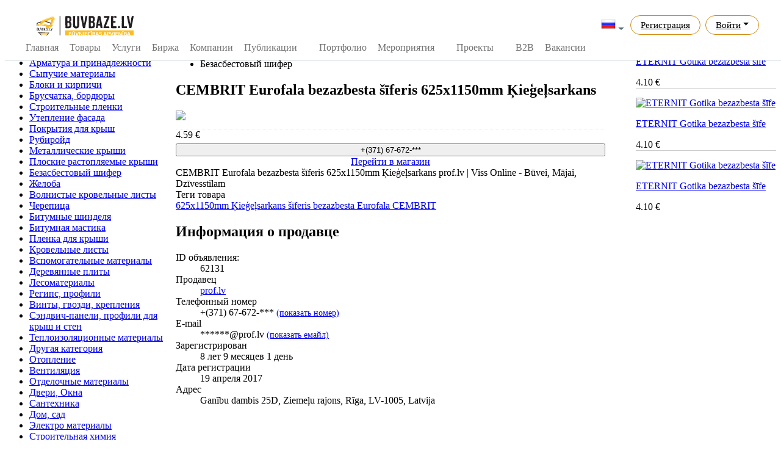

--- FILE ---
content_type: text/html; charset=utf-8
request_url: https://www.buvbaze.lv/ru/catalog/62131/cembrit-eurofala-bezazbesta-siferis-625x1150mm-kiegelsarkans.html
body_size: 12837
content:
<!DOCTYPE html>
<html lang="ru">
<head>
  	<meta http-equiv="Content-Type" content="text/html; charset=utf-8" />
	<meta name="viewport" content="width=device-width, initial-scale=1.0">
	<title>CEMBRIT Eurofala bezazbesta šīferis 625x1150mm Ķieģeļsarkans</title>
	<meta name="description" content="CEMBRIT Eurofala bezazbesta šīferis 625x1150mm" />
<meta name="keywords" content="CEMBRIT, Eurofala, bezazbesta, šīferis, 625x1150mm, Ķieģeļsarkans" />
	<meta name="generator" content="BuvBaze Engine v 1.0.4" />
	<meta name="author" content="Deniss Metelskis (dmhope.ru)">
	
	<script type="text/javascript" src="/engine/classes/min/index.php?charset=utf-8&amp;g=general&amp;19&amp;v=1.1.06"></script>
	<link rel="stylesheet" type="text/css" href="/engine/classes/min/index.php?charset=utf-8&amp;g=style&amp;19&amp;v=1.1.61" />
<meta property="og:title" content="CEMBRIT Eurofala bezazbesta šīferis 625x1150mm Ķieģeļsarkans"/>
<meta property="og:site_name" content="Būvniecības portāls Latvijā BuvBaze.lv"/>
<meta property="og:url" content="https://www.buvbaze.lv/ru/catalog/62131/cembrit-eurofala-bezazbesta-siferis-625x1150mm-kiegelsarkans.html"/>
<meta property="og:description" content="CEMBRIT Eurofala bezazbesta šīferis 625x1150mm Ķieģeļsarkans prof.lv | Viss Online - Būvei, Mājai, Dzīvesstilam"/>
<meta property="og:image" content="http://img.prof.lv/good_163727/48115.jpg?70"/>

  <link href="/templates/buvbaze/css/simple-line-icons.css" rel="stylesheet">
  <link rel="stylesheet" type="text/css" href="/templates/buvbaze/style/style_3.css?v1161" />
  <link href="https://fonts.googleapis.com/css?family=Play" rel="stylesheet">
  <meta name="verify-paysera" content="0d17dfb36463988dda7f5e23eda86853">
  <link rel="apple-touch-icon" sizes="192x192" href="/templates/buvbaze/favicons/logo_favicon_192x192.png">
  <link rel="shortcut icon" href="/templates/buvbaze/favicons/logo_favicon_192x192.png" type="image/png">
  <link rel="icon" type="image/png" sizes="192x192" href="/templates/buvbaze/favicons/logo_favicon_192x192.png">
  <meta name="msapplication-config" content="/templates/buvbaze/source/browserconfig.xml">
<script>(function(a,b,c,e,g){a[e]=a[e]||[],a[e].push({'gtm.start':new Date().getTime(),event:'gtm.js'});var h=b.getElementsByTagName(c)[0],k=b.createElement(c),m='dataLayer'==e?'':'&l='+e;k.async=!0,k.src='https://www.googletagmanager.com/gtm.js?id='+g+m,h.parentNode.insertBefore(k,h)})(window,document,'script','dataLayer','GTM-P363KB');</script>
  <script type="text/javascript" src="//platform-api.sharethis.com/js/sharethis.js#property=59549e75b69de60011989963&product=inline-share-buttons"></script>
  <meta name="google-site-verification" content="0z3JF3_RRlSBSbXPDKdthFpQ2P1DIKFk-7d8StwgiKA" />
  <script>
    (function(i,s,o,g,r,a,m){i['GoogleAnalyticsObject']=r;i[r]=i[r]||function(){
      (i[r].q=i[r].q||[]).push(arguments)},i[r].l=1*new Date();a=s.createElement(o),
      m=s.getElementsByTagName(o)[0];a.async=1;a.src=g;m.parentNode.insertBefore(a,m)
    })(window,document,'script','https://www.google-analytics.com/analytics.js','ga');
    ga('create', 'UA-64504619-1', 'auto');
  </script>
  <script>
  !function(f,b,e,v,n,t,s)
  {if(f.fbq)return;n=f.fbq=function(){n.callMethod?
  n.callMethod.apply(n,arguments):n.queue.push(arguments)};
  if(!f._fbq)f._fbq=n;n.push=n;n.loaded=!0;n.version='2.0';
  n.queue=[];t=b.createElement(e);t.async=!0;
  t.src=v;s=b.getElementsByTagName(e)[0];
  s.parentNode.insertBefore(t,s)}(window, document,'script',
  'https://connect.facebook.net/en_US/fbevents.js');
  fbq('init', '632686500522603');
  fbq('track', 'PageView');
</script>
<noscript><img height="1" width="1" style="display:none"
  src="https://www.facebook.com/tr?id=632686500522603&ev=PageView&noscript=1"
/></noscript>
</head>
<body class="app header-fixed">
    
    
<style>
.dsdfsdfsfsdf{display: flex; width: 100%;}

/* Горизонтальное меню */
.horizon-swiper {white-space:nowrap;font-size: 0;}
.horizon-swiper,.horizon-swiper *,.horizon-swiper :after,.horizon-swiper :before{box-sizing:border-box}
.horizon-swiper{position:relative; background:#fff; width: 100%;}
.horizon-swiper a:focus,.horizon-swiper button:focus{outline:0}
.horizon-swiper.mouse-drag,.horizon-swiper.mouse-drag *{-webkit-user-select:none;-moz-user-select:none;-ms-user-select:none;user-select:none}
.horizon-swiper .horizon-outer{overflow:hidden; margin: auto; width: 100%;}
.horizon-swiper .horizon-inner {white-space:nowrap; overflow-x:auto; overflow-y:hidden; -webkit-overflow-scrolling:touch; font-size: 0;}
.horizon-swiper .horizon-inner .active {border-bottom: 2px solid #d7852e;}
.horizon-swiper .horizon-inner .active a {color: #a76523; }
.horizon-swiper .horizon-item{display:inline-block;position:relative;white-space:nowrap; margin: 0px 4px;}
.horizon-swiper .horizon-dots{display:none;text-align:center}
.horizon-swiper .horizon-dots .horizon-dot{display:inline-block;margin:0px}
.horizon-swiper.initialized .horizon-dots{display:block}
.horizon-swiper .horizon-next,.horizon-swiper .horizon-prev{display:none}
.horizon-swiper.initialized .horizon-next,.horizon-swiper.initialized .horizon-prev{display:block}
.horizon-swiper.first-item .horizon-prev,.horizon-swiper.last-item .horizon-next{opacity:.2}

.horizon-swiper .horizon-item .card_top {padding: 10px 20px; font-size: 16px; text-transform: uppercase;border-bottom: 2px solid transparent;}


.horizon-swiper .horizon-item:first-child a{margin-left: 0px;}
.horizon-swiper .horizon-item:last-child a{margin-right: 0px;}
.horizon-swiper .horizon-item a {display: block; color: #737373; padding: 0 5px; line-height: 40px; font-size: 16px;/*text-transform: uppercase;*/text-decoration: none;}
.horizon-swiper .horizon-item:hover a {color: #a76523; border-bottom: 1px solid #d7852e;}

.horizon-inner::-webkit-scrollbar { width: 0;}
.horizon-inner {-ms-overflow-style: none;}
.horizon-inner {overflow: -moz-scrollbars-none;}


.header {transition: top 0.5s ease-in-out!important; top: 0;}
.nav-up {top: -133px;}

.horizon-swiper {display:block!important;}
#login-dp .bottom{background: #f9f9f9;border-top:1px solid #c2d0d6;clear:both;padding:14px;}
#login-dp .social-buttons{margin:12px 0    }
#login-dp .form-group {margin-bottom: 10px;}

.dropdown-menu .company_list {position:  relative;}
.dropdown-menu .company_list a span {width: 75%;display: inline-block;overflow:  hidden;text-overflow: ellipsis;line-height: 1;vertical-align:  middle;margin-left: 8px;}
.dropdown-menu .company_list a.com_editIcon {position:  absolute;background: #f1f3f5;border-left: 1px solid #c2d0d6;line-height: 1;top: 0;right:  0;height:  34px;padding: 0 6px; text-decoration: none;}
.dropdown-menu .company_list a.com_editIcon:hover, .dropdown-menu .company_list a.com_editIcon:hover i {background-color: #e5e7e8; color: #585858;}
.dropdown-menu .company_list a.com_editIcon i {margin: 0;padding: 0;font-size: 16px;line-height: 34px;color: #9ea1a2;}


.expert-review-link {padding: 6.5px 16px;box-sizing: border-box;font-size: 15px;color: #000;border-radius: 30px;border: 1px solid #cf8b14;cursor: pointer;transition: border .15s ease;}
.expert-review-link a {color: #000!important;}
.expert-review-link:hover {background: #f9d68a;}

.fullstory .text{text-align: justify; overflow-wrap: break-word;}
</style>



<header class="app-header navbar">
	<div class="container" style="padding:0px;">

		<div class="dsdfsdfsfsdf" style="height: 50px;">

			<!--<button class="navbar-toggler d-lg-none" type="button">☰</button>-->
			<a class="navbar-brand" href="/ru/"></a>

			
			<ul class="nav navbar-nav ml-auto" style="padding-right: 15px;">

				<li class="nav-item dropdown">
					<a class="nav-link nav-country dropdown-toggle" data-toggle="dropdown" href="#" role="button" aria-haspopup="true" aria-expanded="false"><img class="img-flag" alt="Krieviski" height="24" src="/images/flags/Russia.png"></a>
					<div class="dropdown-menu dropdown-menu-right">
						<div class="dropdown-header text-center"><strong>Сменить язык</strong></div>
						<a class="dropdown-item" href="/lv/catalog/62131/cembrit-eurofala-bezazbesta-siferis-625x1150mm-kiegelsarkans.html" ><img class="img-flag" alt="Latviski" height="24" src="/images/flags/Latvia.png"> Latviski</a>
					</div>
				</li>

				<li class="nav-item expert-review-link mx-1 d-down-none"><a class="nav-link" href="/ru/register/">Регистрация</a></li>
				<li class="nav-item expert-review-link dropdown mx-1">
					<a class="nav-link dropdown-toggle" data-toggle="dropdown" href="#" role="button" aria-haspopup="true" aria-expanded="false">Войти</a>
					<div id="login-dp" class="dropdown-menu dropdown-menu-right dropdown-menu-lg">
						<div class="dropdown-header text-center"><strong class="ng-binding">Войти на сайт</strong></div>
						<div style="padding: 10px; background: white;">
							<!--<div class="social-buttons"><a href="#" class="btn btn-facebook btn-block"><i class="fa fa-facebook"></i> Facebook</a></div>-->
							<form method="post">
								<div class="form-group">
									<label class="sr-only" for="login_name_lab">E-mail</label>
									<input type="email" class="form-control" name="login_name" id="login_name_lab" placeholder="Email address" required>
								</div>
								<div class="form-group">
									<label class="sr-only" for="login_password_lab">Пароль:</label>
									<input type="password" class="form-control" name="login_password" id="login_password_lab" placeholder="Password" required>
									<div class="help-block text-right"><a href="/ru/restore/">Забыли пароль?</a></div>
								</div>
								<div class="form-group">
									<input name="login" type="hidden" value="submit">
									<button type="button" onclick="submit();" class="btn btn-primary btn-block">Войти</button>
								</div>
							</form>
						</div>
						<div class="bottom text-center"><a href="/ru/register/"><b>Регистрация</b></a></div>
					</div>
				</li>
			</ul>
			



			

		</div>
		<div class="dsdfsdfsfsdf" style="height: 40px;">

			<div class="horizon-swiper" >
				<div class="horizon-item"><a href="/ru/">Главная</a></div>
				<div class="horizon-item"><a href="/ru/catalog/">Товары</a></div>
				<div class="horizon-item"><a href="/ru/pakalpojumi/">Услуги</a></div>
				<div class="horizon-item"><a href="/ru/ads/">Биржа</a></div>
				<div class="horizon-item"><a href="/ru/companies/">Компании</a></div>
				<div class="horizon-item"><a href="/ru/articles/">Публикации</a></div>
				<div class="horizon-item"><a href="/ru/video/"> </a></div>
				<div class="horizon-item"><a href="/ru/portfolio/">Портфолио</a></div>
				<div class="horizon-item"><a href="/ru/events/">Мероприятия</a></div>
				<div class="horizon-item"><a href="/ru/tenderi/"> </a></div>
				<div class="horizon-item"><a href="/ru/maju-projekti/">Проекты</a></div>
				<div class="horizon-item"><a href="/ru/biedri/"></a></div>
				<div class="horizon-item"><a href="/ru/b2b/">B2B</a></div>
				<div class="horizon-item"><a href="/ru/vakances/">Вакансии</a></div>
				<div class="horizon-item"><a href="/ru/page/buvbaze_forums_2018/"> </a></div>
			</div>
		</div>

	</div>
</header>
    <div class="wrapper">
      <div class="wrapper-inner">
        
        <style>
	.dm_bb_left_item {float: left; width: 270px;}
	.dm_bb_center_item {margin: 0 280px 0 280px;}
	.dm_bb_right_item {width: 270px; float: right;}

	.product-item-image {width: 638px; margin-top: 10px; }
	.product-item-details{display:block; width: 100%; margin-top: 10px; border-top: 1px dotted #e6e6e6;}
	.buvBaz.addToCart {margin-bottom: 20px;margin-top: 20px;width: 100%;}

	.products-list li.items_list_sim{position:relative;display:block;float:left;width:100%;margin-bottom:15px;cursor:pointer;border-bottom: 1px solid #ccc;}
	.products-list li.items_list_sim:hover{display:block;float:left;width:100%; margin-bottom:15px;outline:8px solid #fff;border:1px solid #fff;-webkit-box-shadow:0 0 10px 10px rgba(0,0,0,0.3);-moz-box-shadow:0 0 10px 10px rgba(0,0,0,0.3);box-shadow:0 0 10px 10px rgba(0,0,0,0.3);}
	.products-list li.items_list_sim:last-child {border: none;margin-bottom:0px;}

@media (max-width:1230px) {
	.dm_bb_left_item, .dm_bb_right_item, .related-searches-links, .header-3 {display: none!important;}
	.dm_bb_center_item {width:100%!important;margin:0!important;}
	#soc_button {display: none!important;}
    .wrapper-inner {width: 100%!important;display: block;}
    .product-item {width:100%!important;height: auto!important;}
    .product-item-image {width:100%!important;height: auto!important;}
    .product-item-details .items_price {text-align: center!important; font-size: 30pt!important;}
    .items_info h1 {font-size: 20px!important;margin-top: 10px!important;}
    .breadcrumbs {margin-bottom: 0px!important;}
    .value {margin-left:45%!important;}
}

</style>

<div class="dm_bb_left_item">
	<aside>
		<div class="sidebar filter-tree collapsible"  >
			<div class="sidebar-header">Категории товаров</div>
			<div class='sidebar-body'>
				<ul >
					<li class='D0 sidebar-item'><a class='sidebar-item-label' href='/ru/catalog/'><span class="option-text">Все категории</span></a></li><li class='D1 sidebar-item  selected'><a class='sidebar-item-label' href='/ru/catalog/Celtniecibas_materiali/'><span class="option-text">Строительные материалы</span></a></li><li class='D2 sidebar-item  '><a class='sidebar-item-label' href='/ru/catalog/Armatura_un_piederumi/'><span class="option-text">Арматура и принадлежности</span></a></li><li class='D2 sidebar-item  '><a class='sidebar-item-label' href='/ru/catalog/Beramie_materiali/'><span class="option-text">Сыпучие материалы</span></a></li><li class='D2 sidebar-item  '><a class='sidebar-item-label' href='/ru/catalog/Bloki_kiegeli/'><span class="option-text">Блоки и кирпичи</span></a></li><li class='D2 sidebar-item  '><a class='sidebar-item-label' href='/ru/catalog/Brugakmens_apmales/'><span class="option-text">Брусчатка, бордюры</span></a></li><li class='D2 sidebar-item  '><a class='sidebar-item-label' href='/ru/catalog/Celtniecibas_pleves/'><span class="option-text">Строительные пленки</span></a></li><li class='D2 sidebar-item  '><a class='sidebar-item-label' href='/ru/catalog/Fasades_siltinasanas_materiali/'><span class="option-text">Утепление фасада</span></a></li><li class='D2 sidebar-item  selected '><a class='sidebar-item-label' href='/ru/catalog/Jumta_segumi/'><span class="option-text">Покрытия для крыш</span></a></li><li class='D3 sidebar-item  '><a class='sidebar-item-label' href='/ru/catalog/Ruberoids/'><span class="option-text">Рубиройд</span></a></li><li class='D3 sidebar-item  '><a class='sidebar-item-label' href='/ru/catalog/Metala_jumti/'><span class="option-text">Металлические крыши</span></a></li><li class='D3 sidebar-item  '><a class='sidebar-item-label' href='/ru/catalog/Kausejamie_jumti/'><span class="option-text">Плоские растопляемые крыши</span></a></li><li class='D3 sidebar-item  selected  last'><a class='sidebar-item-label' href='/ru/catalog/Bezazbesta_siferis/'><span class="option-text">Безасбестовый шифер</span></a></li><li class='D3 sidebar-item  '><a class='sidebar-item-label' href='/ru/catalog/Teknes_un_notekas/'><span class="option-text">Желоба</span></a></li><li class='D3 sidebar-item  '><a class='sidebar-item-label' href='/ru/catalog/Onduline_jumta_loksnes/'><span class="option-text">Волнистые кровельные листы</span></a></li><li class='D3 sidebar-item  '><a class='sidebar-item-label' href='/ru/catalog/Dakstini/'><span class="option-text">Черепица</span></a></li><li class='D3 sidebar-item  '><a class='sidebar-item-label' href='/ru/catalog/Bitumena_sindeli/'><span class="option-text">Битумные шинделя</span></a></li><li class='D3 sidebar-item  '><a class='sidebar-item-label' href='/ru/catalog/Bituma_mastikas/'><span class="option-text">Битумная мастика</span></a></li><li class='D3 sidebar-item  '><a class='sidebar-item-label' href='/ru/catalog/Jumtu_pleves/'><span class="option-text">Пленка для крыши</span></a></li><li class='D3 sidebar-item  '><a class='sidebar-item-label' href='/ru/catalog/Jumta_skarda_delalas/'><span class="option-text">Кровельные листы</span></a></li><li class='D3 sidebar-item  '><a class='sidebar-item-label' href='/ru/catalog/Jumtu_segumu_aksesuari/'><span class="option-text">Вспомогательные материалы</span></a></li><li class='D2 sidebar-item  '><a class='sidebar-item-label' href='/ru/catalog/Koksnes_platnes/'><span class="option-text">Деревянные плиты</span></a></li><li class='D2 sidebar-item  '><a class='sidebar-item-label' href='/ru/catalog/Kokmateriali/'><span class="option-text">Лесоматериалы</span></a></li><li class='D2 sidebar-item  '><a class='sidebar-item-label' href='/ru/catalog/Regipsis_profili/'><span class="option-text">Регипс, профили</span></a></li><li class='D2 sidebar-item  '><a class='sidebar-item-label' href='/ru/catalog/Skruves_naglas_buvstiprinajumi/'><span class="option-text">Винты, гвозди, крепления</span></a></li><li class='D2 sidebar-item  '><a class='sidebar-item-label' href='/ru/catalog/Sendvicpaneli_sienu_jumtu_profili/'><span class="option-text">Сэндвич-панели, профили для крыш и стен</span></a></li><li class='D2 sidebar-item  '><a class='sidebar-item-label' href='/ru/catalog/Siltumizolacijas_materiali/'><span class="option-text">Теплоизоляционные материалы</span></a></li><li class='D2 sidebar-item  '><a class='sidebar-item-label' href='/ru/catalog/Cita_kategorija/'><span class="option-text">Другая категория</span></a></li><li class='D1 sidebar-item  first'><a class='sidebar-item-label' href='/ru/catalog/Apkure/'><span class="option-text">Отопление</span></a></li><li class='D1 sidebar-item  first'><a class='sidebar-item-label' href='/ru/catalog/Ventilacija/'><span class="option-text">Вентиляция</span></a></li><li class='D1 sidebar-item  first'><a class='sidebar-item-label' href='/ru/catalog/Apdares_materiali/'><span class="option-text">Отделочные материалы</span></a></li><li class='D1 sidebar-item  first'><a class='sidebar-item-label' href='/ru/catalog/Durvis_logi/'><span class="option-text">Двери, Окна</span></a></li><li class='D1 sidebar-item  first'><a class='sidebar-item-label' href='/ru/catalog/Santehnika/'><span class="option-text">Сантехника</span></a></li><li class='D1 sidebar-item  first'><a class='sidebar-item-label' href='/ru/catalog/Maja_darzs/'><span class="option-text">Дом, сад</span></a></li><li class='D1 sidebar-item  first'><a class='sidebar-item-label' href='/ru/catalog/Elektromateriali/'><span class="option-text">Электро материалы</span></a></li><li class='D1 sidebar-item  first'><a class='sidebar-item-label' href='/ru/catalog/Buvkimija/'><span class="option-text">Строительная химия</span></a></li><li class='D1 sidebar-item  first'><a class='sidebar-item-label' href='/ru/catalog/Instrumenti/'><span class="option-text">Инструменты</span></a></li><li class='D1 sidebar-item  first'><a class='sidebar-item-label' href='/ru/catalog/cita_kategorija_preces/'><span class="option-text">Другая категория</span></a></li>
				</ul>
			</div>
		</div>
	</aside>

	
	<!-- Информер 'проекты' -->
	<div class="buvWall_aside buvProject_carousel">
		<div class="sidebar ">
			<div class="buvWall_blockTititle">
				Проекты домов
				<div class="buvProject_cArrow">
					<a class="left arrow_link" href="#project_slider" data-slide="prev"><i class="fa fa-arrow-left"></i></a>
					<a class="right arrow_link" href="#project_slider" data-slide="next"><i class="fa fa-arrow-right"></i></a>
				</div>
			</div>
			<div class='sidebar-body'>

				<div id="project_slider" class="carousel slide">
					<div class="carousel-inner">
						<div class="item active">
	<div class="plan-module">
		<span class="signature-banner-small">Одноэтажные дома</span>
		<a class="plan-link plan-image-container" href="/ru/maju-projekti/41-maju-projekts-lmb-72/?utm_source=buvbaze&utm_medium=organic&utm_campaign=banner_project&utm_content=catalog&utm_term=ID_62131">
			<img width="300" height="200" alt="Проект дома LMB 72" title="Проект дома LMB 72" src="/uploads/project_foto/2017-12/thumbs/1513330452_1.jpeg">
			<div class="on-sale-flag">€ 1400.00</div>
			<div class="plan-number-price">
				<span class="pull-left">Проект дома LMB 72</span>
			</div>
		</a>
		<div class="specs">
			<table>
				<tbody>
					<tr>
						<td><strong>140.00</strong>m<sup>2</sup></td>
						<td class="last"><strong>2</strong>van. ist.</td>
					</tr>
					<tr>
						<td><strong>0</strong>auto</td>
						<td class="last"><strong>2</strong>guļ. ist.</td>
					</tr>
				</tbody>
			</table>
		</div>
	</div>
</div><div class="item">
	<div class="plan-module">
		<span class="signature-banner-small">Одноэтажные дома</span>
		<a class="plan-link plan-image-container" href="/ru/maju-projekti/40-maju-projekts-lmb-09/?utm_source=buvbaze&utm_medium=organic&utm_campaign=banner_project&utm_content=catalog&utm_term=ID_62131">
			<img width="300" height="200" alt="Проект дома LMB 09" title="Проект дома LMB 09" src="/uploads/project_foto/2017-12/thumbs/1512974812_1.jpg">
			<div class="on-sale-flag">€ 1605.00</div>
			<div class="plan-number-price">
				<span class="pull-left">Проект дома LMB 09</span>
			</div>
		</a>
		<div class="specs">
			<table>
				<tbody>
					<tr>
						<td><strong>160.50</strong>m<sup>2</sup></td>
						<td class="last"><strong>1</strong>van. ist.</td>
					</tr>
					<tr>
						<td><strong>1</strong>auto</td>
						<td class="last"><strong>3</strong>guļ. ist.</td>
					</tr>
				</tbody>
			</table>
		</div>
	</div>
</div><div class="item">
	<div class="plan-module">
		<span class="signature-banner-small">Одноэтажные дома</span>
		<a class="plan-link plan-image-container" href="/ru/maju-projekti/33-maju-projekts-ec-292a/?utm_source=buvbaze&utm_medium=organic&utm_campaign=banner_project&utm_content=catalog&utm_term=ID_62131">
			<img width="300" height="200" alt="Проект дома EC 292A" title="Проект дома EC 292A" src="/uploads/project_foto/2017-11/thumbs/1510582063_1.jpeg">
			<div class="on-sale-flag">€ 2015.40</div>
			<div class="plan-number-price">
				<span class="pull-left">Проект дома EC 292A</span>
			</div>
		</a>
		<div class="specs">
			<table>
				<tbody>
					<tr>
						<td><strong>201.54</strong>m<sup>2</sup></td>
						<td class="last"><strong>3</strong>van. ist.</td>
					</tr>
					<tr>
						<td><strong>2</strong>auto</td>
						<td class="last"><strong>3</strong>guļ. ist.</td>
					</tr>
				</tbody>
			</table>
		</div>
	</div>
</div>
					</div>
				</div>

			</div>
		</div>
	</div>
	<script>$(function(){$('#project_slider').carousel({interval: 3000});});</script>
	<!-- /Информер 'проекты' -->
	

	<!-- Информер 'b2b' -->
	<div class="buvWall_aside">
		<div class="sidebar2">
			<div class="buvWall_blockTititle">
				<a class="buvWall_blockLink1" href="/ru/b2b/">Предложения B2B</a>
			</div>
			<div class='sidebar-body'>
				<style>
.card__b2b-01.no_border {
  border: 0 !important;
  border-radius: 0 !important;
  box-shadow: none !important;
}
</style>

<div class="card card__b2b-01 no_border" onclick="ga('send', 'event', 'click', 'informer_b2b');">
	<div class="card__b2b-content">
		<div class="text-center"><a href="/ru/b2b/4-Meklejam-mebelu-parstavjus-regionos-un-arzemes/" class=" text-center"><img alt="image" class="img-responsive" style="display: inline-block; max-width: 130px;" src="/uploads/avatars/a_rfezy46NG2.jpeg"></a></div>
		<h3><a href="/ru/b2b/4-Meklejam-mebelu-parstavjus-regionos-un-arzemes/" class="card__b2b-title">Meklējam mēbeļu pārstāvjus regionos un ārzemēs</a></h3>
		<div class="card__b2b-msg">Mēbeles no ražotāja. Gultas, matrači, divani u citas mēbeles. ieinteresēti sadarbība ar pārstāvjiem regionos un ārzemēs. Sazinieties ar mums un sarunā...</div>

		<div class="cat-block"><div class="cat-title">Категория</div><div class="cat-msg"><span>/</span>Представители</div></div>
		<div class="cat-block"><div class="cat-title">Головной офис</div><div class="cat-msg"><span>/</span>Латвия</div></div>
		<div class="cat-block"><div class="cat-title">Интересующие страны</div><div class="cat-msg"><span>/</span>Латвия, Германия, Дания, Литва, Польша, Финляндия, Эстония, Швейцария</div></div>
	</div>
	<div class="contact-panel"><div class="contact-panel-button" style="width: 100%;"><a href="/ru/b2b/4-Meklejam-mebelu-parstavjus-regionos-un-arzemes/" class="bb-btn btn-phone btn-block" style="padding: 3px 16px;">Посмотреть предложение</a></div></div>
</div>
			</div>
		</div>
	</div>
	<!-- /Информер 'b2b' -->

	
</div>
<div class="dm_bb_right_item">
	

	
	<aside>
		<div class="sidebar filter-tree collapsible">
			<div class="sidebar-header">Похожие товары</div>
			<div class="sidebar-body" style="display: inline-block;">
				<ul class="products-list clearfix"><li class="items_list_sim">
	<a href="/ru/catalog/63766/eternit-gotika-bezazbesta-siferis-585x920mm-tumsi-bruns.html"><div class="image-wrap product-image"><img src="http://img.prof.lv/good_118752/34523.jpg?87" alt="ETERNIT Gotika bezazbesta šīfe"></div></a>
	<p class="item-name"><a href="/ru/catalog/63766/eternit-gotika-bezazbesta-siferis-585x920mm-tumsi-bruns.html">ETERNIT Gotika bezazbesta šīfe</a></p>
			<div class='clearfix'>
			<div class='item-price' align="left">
				 4.10 &euro;
			</div>
		</div>
</li>
<li class="items_list_sim">
	<a href="/ru/catalog/63745/eternit-gotika-bezazbesta-siferis-585x920mm-bordo-sarkans.html"><div class="image-wrap product-image"><img src="http://img.prof.lv/good_118753/34520.jpg?30" alt="ETERNIT Gotika bezazbesta šīfe"></div></a>
	<p class="item-name"><a href="/ru/catalog/63745/eternit-gotika-bezazbesta-siferis-585x920mm-bordo-sarkans.html">ETERNIT Gotika bezazbesta šīfe</a></p>
			<div class='clearfix'>
			<div class='item-price' align="left">
				 4.10 &euro;
			</div>
		</div>
</li>
<li class="items_list_sim">
	<a href="/ru/catalog/63808/eternit-gotika-bezazbesta-siferis-585x920mm-tumsi-zals.html"><div class="image-wrap product-image"><img src="http://img.prof.lv/good_118754/34524.jpg?45" alt="ETERNIT Gotika bezazbesta šīfe"></div></a>
	<p class="item-name"><a href="/ru/catalog/63808/eternit-gotika-bezazbesta-siferis-585x920mm-tumsi-zals.html">ETERNIT Gotika bezazbesta šīfe</a></p>
			<div class='clearfix'>
			<div class='item-price' align="left">
				 4.10 &euro;
			</div>
		</div>
</li>
</ul>
			</div>
		</div>
	</aside>
	
</div>
<div class="dm_bb_center_item">
	<main>
		<section class="product-item" style="position: relative; margin-top: 0px;" itemscope itemtype="http://schema.org/Product">
			<ul class="breadcrumbs">
				<li><a href="/ru/">Главная</a></li>
				<li><a href="/ru/catalog/">Товары</a></li>
				<li class="breadcrumb-item"><a href="https://www.buvbaze.lv/ru/catalog/Celtniecibas_materiali/">Строительные материалы</a></li>  <li class="breadcrumb-item"><a href="https://www.buvbaze.lv/ru/catalog/Jumta_segumi/">Покрытия для крыш</a></li>  <li class="breadcrumb-item active"><span>Безасбестовый шифер</span></li>
			</ul>

			<div class="items_info light-rule"><h1 itemprop="name">CEMBRIT Eurofala bezazbesta šīferis 625x1150mm Ķieģeļsarkans</h1></div>

			<div class="product-item-image">
				<link href="/templates/buvbaze/style/fotorama.css" rel="stylesheet">
				<script src="/templates/buvbaze/js/fotorama.js"></script>
				<div class="fotorama" data-nav="thumbs" data-allowfullscreen="true" data-keyboard="true" data-width="100%" data-ratio="16/9">
					<img itemprop="image" src="http://img.prof.lv/good_163727/48115.jpg?70">
				</div>
			</div>

			<div class="product-item-details">
				<span itemprop="offers" itemscope itemtype="http://schema.org/Offer">
					<div class="items_price light-rule"> <span class='items_price' itemprop="price">4.59</span> &euro; </div>
					<div style="display: none;">
						<span itemprop="priceCurrency">EUR</span>
						<link itemprop="availability" href="http://schema.org/InStock" />
						<span itemprop="seller">prof.lv<a href="/ru/blog/11-jauns-statuss-portala-vertificeta-kompanija.html"><i class="fa fa-check-circle tip" style="margin-left: 3px; color: #6491f8;" data-original-title="<strong>Верифицированная страница компании</strong><p>Buvbaze.lv подтвердил, что это подлинная<br>страница компании, которой управляет сотрудник<br>компании, либо её владелец.</p>"></i></a></span>
					</div>
				</span>

				
				<div class="light-rule" style="text-align: center; margin-top: 5px;">
					<!--noindex-->
					<div class="row">
						<div class="col-md-6"><button id="phone_click_25239" onclick="show_phone('25239', '62131', 'catalog'); Blondie.initiateCall();" class="btn btn-green btn-xlg" style="width: 100%; " target="_blank" rel="nofollow"><i class="fa fa-phone"></i> +(371) 67-672-***</button></div>
						<div class="col-md-6"><a href="/click.php?item_id=62131" class="btn btn-gold btn-xlg" style="width: 100%;" target="_blank" rel="nofollow"><i class="fa fa-shopping-basket" style="color: white"></i> Перейти в магазин</a></div>
					</div>
					<!--/noindex-->
					<input type="hidden" id="status_phone_25239" value="0">
				</div>
				

				<div id="description" class="description light-rule" itemprop="description">
					CEMBRIT Eurofala bezazbesta šīferis 625x1150mm Ķieģeļsarkans prof.lv | Viss Online - Būvei, Mājai, Dzīvesstilam
				</div>
				<div itemprop="aggregateRating" itemscope itemtype="http://schema.org/AggregateRating" style="display: none;"><span itemprop="ratingValue">4.9</span><span itemprop="reviewCount">13</span></div>

				
				<div id='relatedSearches' class="productSpec light-rule">
					<div class='header-3'>Теги товара</div>
					<div class='related-searches-links'>
						<a href='/ru/catalog/sort/search=625x1150mm;sp=1;'>625x1150mm</a><a href='/ru/catalog/sort/search= Ķieģeļsarkans;sp=1;'> Ķieģeļsarkans</a><a href='/ru/catalog/sort/search= šīferis;sp=1;'> šīferis</a><a href='/ru/catalog/sort/search= bezazbesta;sp=1;'> bezazbesta</a><a href='/ru/catalog/sort/search= Eurofala;sp=1;'> Eurofala</a><a href='/ru/catalog/sort/search= CEMBRIT;sp=1;'> CEMBRIT</a>
					</div>
				</div>
				

				
				<div class="productSpec">
					<h2 class="header-4">Информация о продавце</h2>
					<dl class="hzAttributes horizontal-list">
						<dt class="key">ID объявления:</dt>
						<dd class="value" itemprop="productID">62131</dd>

						<dt class="key">Продавец</dt>
						<dd class="value"><span class="productManufacturer"><a class='colorLink' href='https://www.buvbaze.lv/ru/proflv/'>prof.lv<a href="/ru/blog/11-jauns-statuss-portala-vertificeta-kompanija.html"><i class="fa fa-check-circle tip" style="margin-left: 3px; color: #6491f8;" data-original-title="<strong>Верифицированная страница компании</strong><p>Buvbaze.lv подтвердил, что это подлинная<br>страница компании, которой управляет сотрудник<br>компании, либо её владелец.</p>"></i></a></a></span></dd>

						<dt class="key">Телефонный номер</dt>
						<dd class="value" id="phone_hidden">+(371) 67-672-*** <a class="colorLink" style="font-size: 0.9em;" href="javascript://" onclick="click_stats('25239', '62131', 'phone_hidden', 1)">(показать номер)</a></dd>

						<dt class="key">E-mail</dt>
						<dd class="value" id="email_hidden">******@prof.lv <a class="colorLink" style="font-size: 0.9em;" href="javascript://" onclick="click_stats('25239', '62131', 'email_hidden', 1)">(показать емайл)</a></dd>

						<dt class="key">Зарегистрирован</dt>
						<dd class="value">8 лет 9 месяцев 1 день </dd>

						<dt class="key">Дата регистрации</dt>
						<dd class="value">19 апреля 2017</dd>

						<dt class="key">Адрес</dt>
						<dd class="value">Ganību dambis 25D, Ziemeļu rajons, Rīga, LV-1005, Latvija</dd>
					</dl>
				</div>

				<script>
					function click_stats(user_id, itemid, section, module) {
						$.post("/engine/ajax/click_stats.php", { id: user_id, itemid: itemid, section: section, mod: module}, 
							function( data ){
								if (data.status == "1") {
									$('#'+section).html(data.result);
								}
							}, "json");
						return false;
					}
				</script>
				

				<div class="col-md-12" style="margin-top: 20px;">
					<div class="sharethis-inline-share-buttons buvNews_socialButton"></div>
				</div>
			</div>
		</section>

		
	</main>
</div>


        <div style="clear: both"></div>
      </div>
      <footer role="contentinfo_land">
    <div class="wrapper_landing-inner">
        <div class="footer-left" style="width:100%;">
            <ul class="footer-links">
                <li><a href="/ru/page/aboutus/">О проекте</a></li>
                <li><a href="/ru/page/tarifu_plani/">Тарифные планы</a></li>
                <li><a href="/ru/page/noteikumi/">Условия использования</a></li>
                <li><a href="/ru/page/konfidencialitates-politika/">Политика конфиденциальности</a></li>
				<!--<li><a href="/ru/page/informacija-veikaliem/">Для магазинов</a></li>-->
                <li><a href="/ru/page/pressa/">Пресса</a></li>
                <li><a href="/ru/blog/">Блог</a></li>
                <li><a href="/ru/page/sadarbiba/">Сотрудничество</a></li>
                <li><a href="/ru/page/vakances/">Вакансии</a></li>
                <li><a href="/ru/buvniecibas-gada-balsosana-2017/">Голосование</a></li>
                <li><a href="/ru/page/buvbaze_forums_2018/"> </a></li>

            </ul>
            <ul class="social-links">
                <li><a href="https://www.facebook.com/buvbaze.lv/" target="_blank"><i class="fa fa-facebook"></i>Facebook</a></li>
                <li><a href="https://www.instagram.com/buvbazelv/" target="_blank"><i class="fa fa-instagram"></i>Instagram</a></li>
                <li><a href="https://twitter.com/buvbazelv" target="_blank"><i class="fa fa-twitter"></i>Twitter</a></li>
                <li><a href="https://www.youtube.com/channel/UCAzwaD4a8i2-tfnNSKaX7pA" target="_blank"><i class="fa fa-youtube"></i>Youtube</a></li>
            </ul>
        </div>
    </div>
    <div class="wrapper_landing-inner" style="display: block;">
        <div class="row" style="display: block; margin: 0;">
            <div class="col-md-6" style="display: inline-block;">Ремонтируй и строй со специалистами. Выбери лучших по отзывам и ценам</div>
            <div class="col-md-6 text-md-right" style="display: inline-block;">© 2018. Buvbaze. Все права защищены</div>
        </div>
    </div>
</footer>

<div id="top_dm_button"><i class="fa fa-chevron-up"></i></div>
<script>
!function(f,b,e,v,n,t,s){if(f.fbq)return;n=f.fbq=function(){n.callMethod?
n.callMethod.apply(n,arguments):n.queue.push(arguments)};if(!f._fbq)f._fbq=n;
n.push=n;n.loaded=!0;n.version='2.0';n.queue=[];t=b.createElement(e);t.async=!0;
t.src=v;s=b.getElementsByTagName(e)[0];s.parentNode.insertBefore(t,s)}(window,
document,'script','https://connect.facebook.net/en_US/fbevents.js');
fbq('init', '1643887382531669'); // Insert your pixel ID here.
fbq('track', 'PageView');
</script>
<noscript><img height="1" width="1" style="display:none"src="https://www.facebook.com/tr?id=1643887382531669&ev=PageView&noscript=1"/></noscript>
<script type="text/javascript"> (function (d, w, c) { (w[c] = w[c] || []).push(function() { try { w.yaCounter31101306 = new Ya.Metrika({ id:31101306, clickmap:true, trackLinks:true, accurateTrackBounce:true, webvisor:true, trackHash:true }); } catch(e) { } }); var n = d.getElementsByTagName("script")[0], s = d.createElement("script"), f = function () { n.parentNode.insertBefore(s, n); }; s.type = "text/javascript"; s.async = true; s.src = "https://mc.yandex.ru/metrika/watch.js"; if (w.opera == "[object Opera]") { d.addEventListener("DOMContentLoaded", f, false); } else { f(); } })(document, window, "yandex_metrika_callbacks"); </script> <noscript><div><img src="https://mc.yandex.ru/watch/31101306" style="position:absolute; left:-9999px;" alt="" /></div></noscript>
<script id="rhlpscrtg" type="text/javascript" charset="utf-8" async="async" src="https://web.redhelper.ru/service/main.js?c=trutek"></script> 


<script>
    (function() {
    "use strict";
    activeStickyKit();
    var screen = 992;
    var windowHeight, windowWidth;
    windowWidth = $(window).width();
    if (windowWidth < screen) {
        detachStickyKit();
    } else {
        activeStickyKit();
    }
    windowSize();
    $(window).resize(
        debounce(function() {
            windowSize();
            $(document.body).trigger("sticky_kit:recalc");
            if (windowWidth < screen) {
                detachStickyKit();
            } else {
                activeStickyKit();
            }
        }, 250)
    );
})(window.jQuery);
</script>
    </div>
    
    <script type="text/javascript">
var dle_root       = '/';
var bb_lang       = 'ru';
var dle_admin      = '';
var dle_login_hash = '';
var dle_group      = 5;
var dle_skin       = 'buvbaze';
var dle_act_lang   = ["Да", "Нет", "Ввод", "Отмена", "Сохранить", "Удалить", "Загрузка. Пожалуйста, подождите..."];
var dle_info       = 'Информация';
var dle_confirm    = 'Подтверждение';
var dle_prompt     = 'Ввод информации';
var dle_req_field  = 'Заполните все необходимые поля';
var dle_del_agree  = 'Вы действительно хотите удалить? Данное действие невозможно будет отменить';
var dle_save_ok    = 'Изменения успешно сохранены. Обновить страницу?';
var dm_bgb_dm_time_days = ' д. ';
var dm_bgb_dm_time_hours = ' ч. ';
var dm_bgb_dm_time_minutes = ' м. ';
var dm_bgb_dm_time_seconds = ' с.';
var dm_bgb_vStop = '2017-12-31 23:59:00';
var dm_bgb_StopText = '';
var activeBBPage    = '1';
</script>
    <noscript><iframe src="https://www.googletagmanager.com/ns.html?id=GTM-P363KB" height="0" width="0" style="display:none;visibility:hidden"></iframe></noscript>
  </body>
  </html><!-- Copyright Deniss Metelskis (http://dmhope.ru) -->